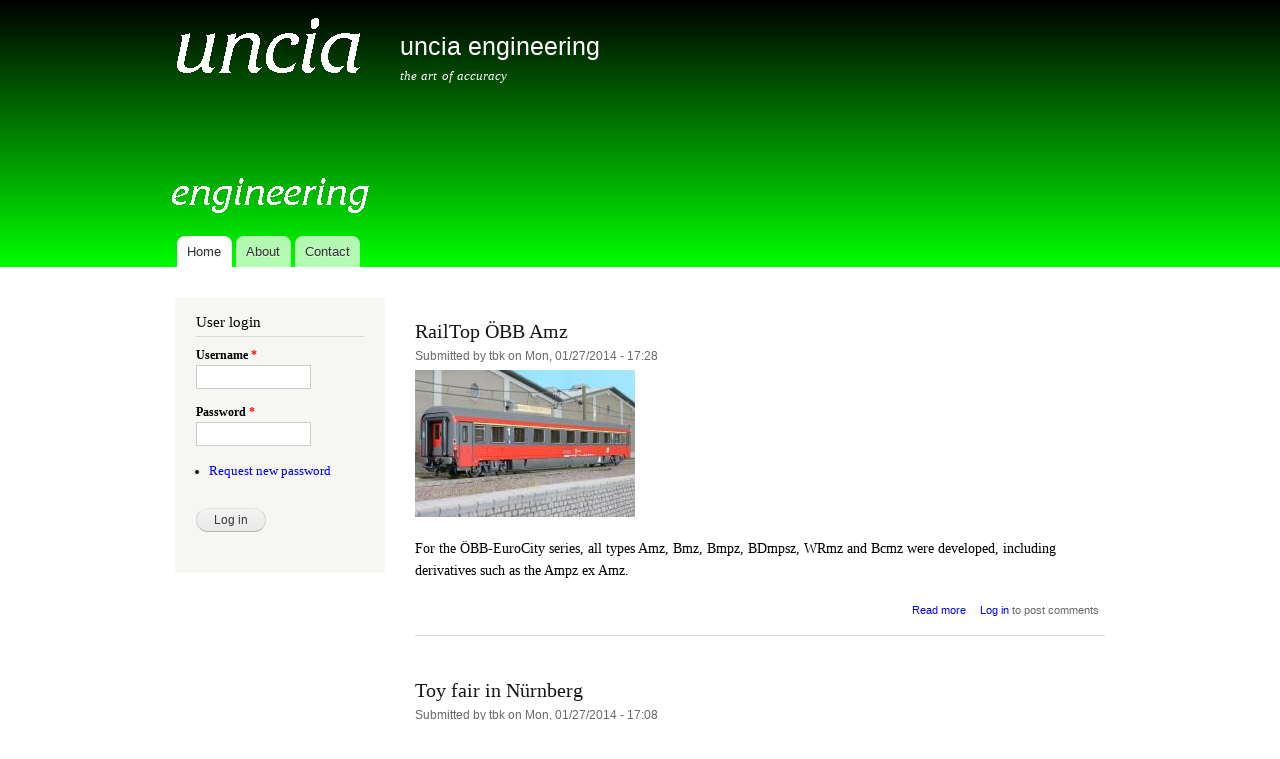

--- FILE ---
content_type: text/html; charset=utf-8
request_url: http://uncia.at/?q=node&page=2
body_size: 3443
content:
<!DOCTYPE html PUBLIC "-//W3C//DTD XHTML+RDFa 1.0//EN"
  "http://www.w3.org/MarkUp/DTD/xhtml-rdfa-1.dtd">
<html xmlns="http://www.w3.org/1999/xhtml" xml:lang="en" version="XHTML+RDFa 1.0" dir="ltr"
  xmlns:content="http://purl.org/rss/1.0/modules/content/"
  xmlns:dc="http://purl.org/dc/terms/"
  xmlns:foaf="http://xmlns.com/foaf/0.1/"
  xmlns:og="http://ogp.me/ns#"
  xmlns:rdfs="http://www.w3.org/2000/01/rdf-schema#"
  xmlns:sioc="http://rdfs.org/sioc/ns#"
  xmlns:sioct="http://rdfs.org/sioc/types#"
  xmlns:skos="http://www.w3.org/2004/02/skos/core#"
  xmlns:xsd="http://www.w3.org/2001/XMLSchema#">

<head profile="http://www.w3.org/1999/xhtml/vocab">
  <meta http-equiv="Content-Type" content="text/html; charset=utf-8" />
<meta name="Generator" content="Drupal 7 (http://drupal.org)" />
<link rel="alternate" type="application/rss+xml" title="uncia engineering RSS" href="http://uncia.at/?q=rss.xml" />
<link rel="shortcut icon" href="http://uncia.at/sites/default/files/uncia.ico" type="image/vnd.microsoft.icon" />
  <title>uncia engineering | the art of accuracy</title>
  <style type="text/css" media="all">
@import url("http://uncia.at/modules/system/system.base.css?sobdzh");
@import url("http://uncia.at/modules/system/system.menus.css?sobdzh");
@import url("http://uncia.at/modules/system/system.messages.css?sobdzh");
@import url("http://uncia.at/modules/system/system.theme.css?sobdzh");
</style>
<style type="text/css" media="all">
@import url("http://uncia.at/modules/comment/comment.css?sobdzh");
@import url("http://uncia.at/modules/field/theme/field.css?sobdzh");
@import url("http://uncia.at/modules/node/node.css?sobdzh");
@import url("http://uncia.at/modules/search/search.css?sobdzh");
@import url("http://uncia.at/modules/user/user.css?sobdzh");
</style>
<style type="text/css" media="all">
@import url("http://uncia.at/themes/bartik/css/layout.css?sobdzh");
@import url("http://uncia.at/themes/bartik/css/style.css?sobdzh");
@import url("http://uncia.at/sites/default/files/color/bartik-a7497a3f/colors.css?sobdzh");
</style>
<style type="text/css" media="print">
@import url("http://uncia.at/themes/bartik/css/print.css?sobdzh");
</style>

<!--[if lte IE 7]>
<link type="text/css" rel="stylesheet" href="http://uncia.at/themes/bartik/css/ie.css?sobdzh" media="all" />
<![endif]-->

<!--[if IE 6]>
<link type="text/css" rel="stylesheet" href="http://uncia.at/themes/bartik/css/ie6.css?sobdzh" media="all" />
<![endif]-->
  <script type="text/javascript" src="http://uncia.at/misc/jquery.js?v=1.4.4"></script>
<script type="text/javascript" src="http://uncia.at/misc/jquery-extend-3.4.0.js?v=1.4.4"></script>
<script type="text/javascript" src="http://uncia.at/misc/jquery-html-prefilter-3.5.0-backport.js?v=1.4.4"></script>
<script type="text/javascript" src="http://uncia.at/misc/jquery.once.js?v=1.2"></script>
<script type="text/javascript" src="http://uncia.at/misc/drupal.js?sobdzh"></script>
<script type="text/javascript" src="http://uncia.at/misc/form-single-submit.js?v=7.103"></script>
<script type="text/javascript">
<!--//--><![CDATA[//><!--
jQuery.extend(Drupal.settings, {"basePath":"\/","pathPrefix":"","setHasJsCookie":0,"ajaxPageState":{"theme":"bartik","theme_token":"poH9BBO_7CgdFv8qe9gYZp_EjW6-xlwoR43op6G2iDs","js":{"misc\/jquery.js":1,"misc\/jquery-extend-3.4.0.js":1,"misc\/jquery-html-prefilter-3.5.0-backport.js":1,"misc\/jquery.once.js":1,"misc\/drupal.js":1,"misc\/form-single-submit.js":1},"css":{"modules\/system\/system.base.css":1,"modules\/system\/system.menus.css":1,"modules\/system\/system.messages.css":1,"modules\/system\/system.theme.css":1,"modules\/comment\/comment.css":1,"modules\/field\/theme\/field.css":1,"modules\/node\/node.css":1,"modules\/search\/search.css":1,"modules\/user\/user.css":1,"themes\/bartik\/css\/layout.css":1,"themes\/bartik\/css\/style.css":1,"themes\/bartik\/css\/colors.css":1,"themes\/bartik\/css\/print.css":1,"themes\/bartik\/css\/ie.css":1,"themes\/bartik\/css\/ie6.css":1}},"urlIsAjaxTrusted":{"\/?q=node\u0026destination=node%3Fpage%3D2":true}});
//--><!]]>
</script>
</head>
<body class="html front not-logged-in one-sidebar sidebar-first page-node" >
  <div id="skip-link">
    <a href="#main-content" class="element-invisible element-focusable">Skip to main content</a>
  </div>
    <div id="page-wrapper"><div id="page">

  <div id="header" class="without-secondary-menu"><div class="section clearfix">

          <a href="/" title="Home" rel="home" id="logo">
        <img src="http://uncia.at/sites/default/files/uncia200.png" alt="Home" />
      </a>
    
          <div id="name-and-slogan">

                              <h1 id="site-name">
              <a href="/" title="Home" rel="home"><span>uncia engineering</span></a>
            </h1>
                  
                  <div id="site-slogan">
            the art of accuracy          </div>
        
      </div> <!-- /#name-and-slogan -->
    
    
          <div id="main-menu" class="navigation">
        <h2 class="element-invisible">Main menu</h2><ul id="main-menu-links" class="links clearfix"><li class="menu-218 first active"><a href="/" class="active">Home</a></li>
<li class="menu-384"><a href="/?q=node/1">About</a></li>
<li class="menu-386 last"><a href="/?q=node/3">Contact</a></li>
</ul>      </div> <!-- /#main-menu -->
    
    
  </div></div> <!-- /.section, /#header -->

  
  
  <div id="main-wrapper" class="clearfix"><div id="main" class="clearfix">

    
          <div id="sidebar-first" class="column sidebar"><div class="section">
          <div class="region region-sidebar-first">
    <div id="block-user-login" class="block block-user">

    <h2>User login</h2>
  
  <div class="content">
    <form action="/?q=node&amp;destination=node%3Fpage%3D2" method="post" id="user-login-form" accept-charset="UTF-8"><div><div class="form-item form-type-textfield form-item-name">
  <label for="edit-name">Username <span class="form-required" title="This field is required.">*</span></label>
 <input type="text" id="edit-name" name="name" value="" size="15" maxlength="60" class="form-text required" />
</div>
<div class="form-item form-type-password form-item-pass">
  <label for="edit-pass">Password <span class="form-required" title="This field is required.">*</span></label>
 <input type="password" id="edit-pass" name="pass" size="15" maxlength="128" class="form-text required" />
</div>
<div class="item-list"><ul><li class="first last"><a href="/?q=user/password" title="Request new password via e-mail.">Request new password</a></li>
</ul></div><input type="hidden" name="form_build_id" value="form-Xr3rzQS-6B2KI7WPk3ic8OJmPNtBhezbirwMMJGI85A" />
<input type="hidden" name="form_id" value="user_login_block" />
<div class="form-actions form-wrapper" id="edit-actions"><input type="submit" id="edit-submit" name="op" value="Log in" class="form-submit" /></div></div></form>  </div>
</div>
  </div>
      </div></div> <!-- /.section, /#sidebar-first -->
    
    <div id="content" class="column"><div class="section">
            <a id="main-content"></a>
                                <div class="tabs">
                  </div>
                          <div class="region region-content">
    <div id="block-system-main" class="block block-system">

    
  <div class="content">
    <div id="node-5" class="node node-article node-promoted node-teaser clearfix" about="/?q=node/5" typeof="sioc:Item foaf:Document">

        <h2>
      <a href="/?q=node/5">RailTop ÖBB Amz</a>
    </h2>
    <span property="dc:title" content="RailTop ÖBB Amz" class="rdf-meta element-hidden"></span><span property="sioc:num_replies" content="0" datatype="xsd:integer" class="rdf-meta element-hidden"></span>
      <div class="meta submitted">
            <span property="dc:date dc:created" content="2014-01-27T17:28:59+00:00" datatype="xsd:dateTime" rel="sioc:has_creator">Submitted by <span class="username" xml:lang="" about="/?q=user/1" typeof="sioc:UserAccount" property="foaf:name" datatype="">tbk</span> on Mon, 01/27/2014 - 17:28</span>    </div>
  
  <div class="content clearfix">
    <div class="field field-name-field-image field-type-image field-label-hidden"><div class="field-items"><div class="field-item even" rel="og:image rdfs:seeAlso" resource="http://uncia.at/sites/default/files/styles/medium/public/field/image/RT_32101_OeBB_Amz.jpg?itok=RT54sxm6"><a href="/?q=node/5"><img typeof="foaf:Image" src="http://uncia.at/sites/default/files/styles/medium/public/field/image/RT_32101_OeBB_Amz.jpg?itok=RT54sxm6" width="220" height="147" alt="" /></a></div></div></div><div class="field field-name-body field-type-text-with-summary field-label-hidden"><div class="field-items"><div class="field-item even" property="content:encoded"><p>For the ÖBB-EuroCity series, all types Amz, Bmz, Bmpz, BDmpsz, WRmz and Bcmz were developed, including derivatives such as the Ampz ex Amz.</p>
</div></div></div>  </div>

      <div class="link-wrapper">
      <ul class="links inline"><li class="node-readmore first"><a href="/?q=node/5" rel="tag" title="RailTop ÖBB Amz">Read more<span class="element-invisible"> about RailTop ÖBB Amz</span></a></li>
<li class="comment_forbidden last"><span><a href="/?q=user/login&amp;destination=node/5%23comment-form">Log in</a> to post comments</span></li>
</ul>    </div>
  
  
</div>
<div id="node-4" class="node node-article node-promoted node-teaser clearfix" about="/?q=node/4" typeof="sioc:Item foaf:Document">

        <h2>
      <a href="/?q=node/4">Toy fair in Nürnberg</a>
    </h2>
    <span property="dc:title" content="Toy fair in Nürnberg" class="rdf-meta element-hidden"></span><span property="sioc:num_replies" content="0" datatype="xsd:integer" class="rdf-meta element-hidden"></span>
      <div class="meta submitted">
            <span property="dc:date dc:created" content="2014-01-27T17:08:02+00:00" datatype="xsd:dateTime" rel="sioc:has_creator">Submitted by <span class="username" xml:lang="" about="/?q=user/1" typeof="sioc:UserAccount" property="foaf:name" datatype="">tbk</span> on Mon, 01/27/2014 - 17:08</span>    </div>
  
  <div class="content clearfix">
    <div class="field field-name-body field-type-text-with-summary field-label-hidden"><div class="field-items"><div class="field-item even" property="content:encoded"><p>I will be on the toy fair in Nürnberg during its entire length and can be contacted there via my mobile phone number listed under "Contact".</p>
</div></div></div>  </div>

      <div class="link-wrapper">
      <ul class="links inline"><li class="node-readmore first"><a href="/?q=node/4" rel="tag" title="Toy fair in Nürnberg">Read more<span class="element-invisible"> about Toy fair in Nürnberg</span></a></li>
<li class="comment_forbidden last"><span><a href="/?q=user/login&amp;destination=node/4%23comment-form">Log in</a> to post comments</span></li>
</ul>    </div>
  
  
</div>
<h2 class="element-invisible">Pages</h2><div class="item-list"><ul class="pager"><li class="pager-first first"><a title="Go to first page" href="/?q=node">« first</a></li>
<li class="pager-previous"><a title="Go to previous page" href="/?q=node&amp;page=1">‹ previous</a></li>
<li class="pager-item"><a title="Go to page 1" href="/?q=node">1</a></li>
<li class="pager-item"><a title="Go to page 2" href="/?q=node&amp;page=1">2</a></li>
<li class="pager-current last">3</li>
</ul></div>  </div>
</div>
  </div>
      <a href="/?q=rss.xml" class="feed-icon" title="Subscribe to uncia engineering RSS"><img typeof="foaf:Image" src="http://uncia.at/misc/feed.png" width="16" height="16" alt="Subscribe to uncia engineering RSS" /></a>
    </div></div> <!-- /.section, /#content -->

    
  </div></div> <!-- /#main, /#main-wrapper -->

  
  <div id="footer-wrapper"><div class="section">

    
          <div id="footer" class="clearfix">
          <div class="region region-footer">
    <div id="block-system-powered-by" class="block block-system">

    
  <div class="content">
    <span>Powered by <a href="https://www.drupal.org">Drupal</a></span>  </div>
</div>
  </div>
      </div> <!-- /#footer -->
    
  </div></div> <!-- /.section, /#footer-wrapper -->

</div></div> <!-- /#page, /#page-wrapper -->
  </body>
</html>


--- FILE ---
content_type: text/css
request_url: http://uncia.at/sites/default/files/color/bartik-a7497a3f/colors.css?sobdzh
body_size: 442
content:

/* ---------- Color Module Styles ----------- */

body,
body.overlay {
  color: #000000;
}
.comment .comment-arrow {
  border-color: #ffffff;
}
#page,
#main-wrapper,
#main-menu-links li a.active,
#main-menu-links li.active-trail a {
  background: #ffffff;
}
.tabs ul.primary li a.active {
  background-color: #ffffff;
}
.tabs ul.primary li.active a {
  background-color: #ffffff;
  border-bottom: 1px solid #ffffff;
}
#header {
  background-color: #00ff00;
  background-image: -moz-linear-gradient(top, #000000 0%, #00ff00 100%);
  background-image: -ms-linear-gradient(top, #000000 0%, #00ff00 100%);
  background-image: -o-linear-gradient(top, #000000 0%, #00ff00 100%);
  background-image: -webkit-gradient(linear, left top, left bottom, color-stop(0, #000000), color-stop(1, #00ff00));
  background-image: -webkit-linear-gradient(top, #000000 0%, #00ff00 100%);
  background-image: linear-gradient(top, #000000 0%, #00ff00 100%);
}
a {
  color: #0000ff;
}
a:hover,
a:focus {
  color: #2121ff;
}
a:active {
  color: #5454ff;
}
.sidebar .block {
  background-color: #f6f6f2;
  border-color: #f9f9f9;
}
#page-wrapper,
#footer-wrapper {
  background: #000080;
}
.region-header,
.region-header a,
.region-header li a.active,
#name-and-slogan,
#name-and-slogan a,
#secondary-menu-links li a {
  color: #fffeff;
}
